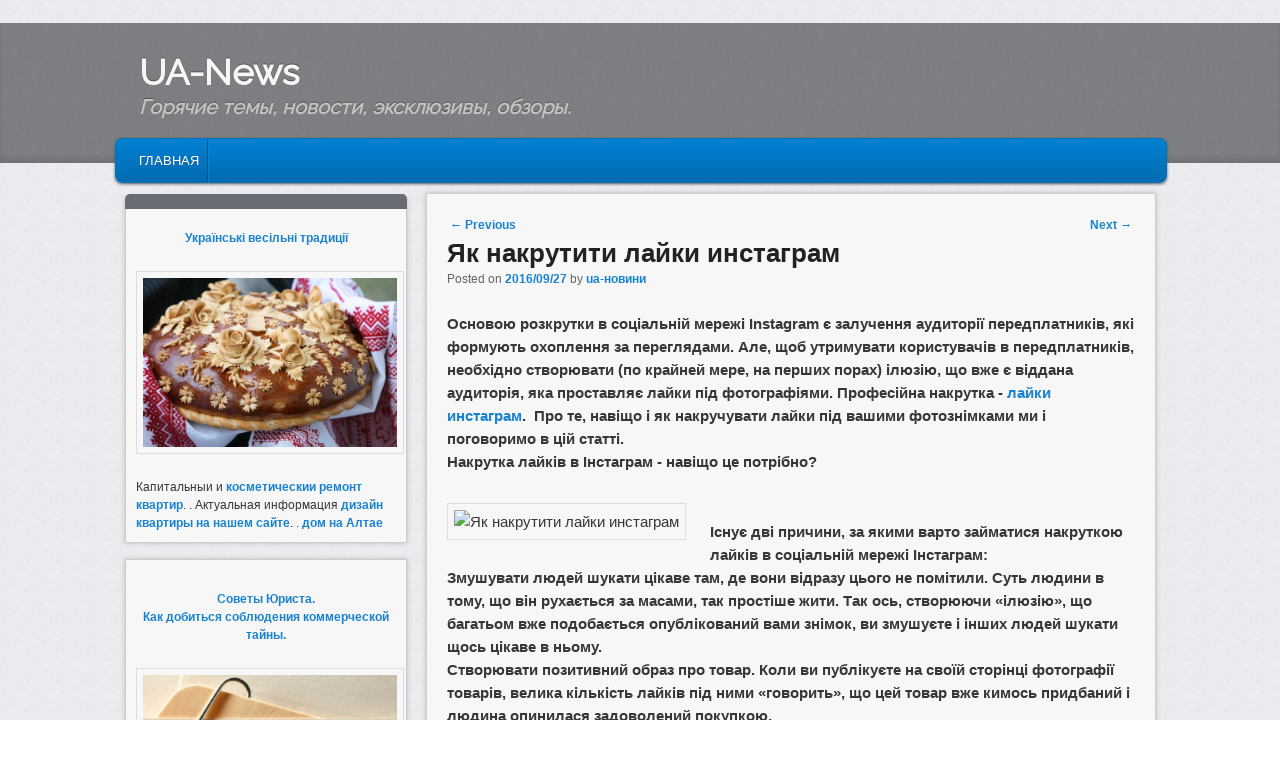

--- FILE ---
content_type: text/html; charset=UTF-8
request_url: http://uanews.pp.ua/yak-nakrutyty-lajky-ynstahram/
body_size: 7964
content:
<!DOCTYPE html>
<!--[if IE 6]> <html id="ie6" class="no-js" lang="ru-RU"> <![endif]-->
<!--[if IE 7]> <html id="ie7" class="no-js" lang="ru-RU"> <![endif]-->
<!--[if IE 8]> <html id="ie8" class="no-js" lang="ru-RU"> <![endif]-->
<!--[if !(IE 6) | !(IE 7) | !(IE 8)  ]><!-->
<html class="no-js" lang="ru-RU">
<!--<![endif]-->
<head>
<meta charset="UTF-8" />
<meta name="viewport" content="width=device-width, initial-scale=1.0">
<title>Як накрутити лайки инстаграм | UA-News</title>
<link rel="profile" href="http://gmpg.org/xfn/11" />
<link rel="stylesheet" type="text/css" media="all" href="http://uanews.pp.ua/wp-content/themes/ua-front/style.css" />
<link rel="pingback" href="http://uanews.pp.ua/xmlrpc.php" />
<link rel='dns-prefetch' href='//s.w.org' />
<link rel="alternate" type="application/rss+xml" title="UA-News &raquo; Лента" href="http://uanews.pp.ua/feed/" />
<link rel="alternate" type="application/rss+xml" title="UA-News &raquo; Лента комментариев" href="http://uanews.pp.ua/comments/feed/" />
		<script type="text/javascript">
			window._wpemojiSettings = {"baseUrl":"https:\/\/s.w.org\/images\/core\/emoji\/2.2.1\/72x72\/","ext":".png","svgUrl":"https:\/\/s.w.org\/images\/core\/emoji\/2.2.1\/svg\/","svgExt":".svg","source":{"concatemoji":"http:\/\/uanews.pp.ua\/wp-includes\/js\/wp-emoji-release.min.js"}};
			!function(t,a,e){var r,n,i,o=a.createElement("canvas"),l=o.getContext&&o.getContext("2d");function c(t){var e=a.createElement("script");e.src=t,e.defer=e.type="text/javascript",a.getElementsByTagName("head")[0].appendChild(e)}for(i=Array("flag","emoji4"),e.supports={everything:!0,everythingExceptFlag:!0},n=0;n<i.length;n++)e.supports[i[n]]=function(t){var e,a=String.fromCharCode;if(!l||!l.fillText)return!1;switch(l.clearRect(0,0,o.width,o.height),l.textBaseline="top",l.font="600 32px Arial",t){case"flag":return(l.fillText(a(55356,56826,55356,56819),0,0),o.toDataURL().length<3e3)?!1:(l.clearRect(0,0,o.width,o.height),l.fillText(a(55356,57331,65039,8205,55356,57096),0,0),e=o.toDataURL(),l.clearRect(0,0,o.width,o.height),l.fillText(a(55356,57331,55356,57096),0,0),e!==o.toDataURL());case"emoji4":return l.fillText(a(55357,56425,55356,57341,8205,55357,56507),0,0),e=o.toDataURL(),l.clearRect(0,0,o.width,o.height),l.fillText(a(55357,56425,55356,57341,55357,56507),0,0),e!==o.toDataURL()}return!1}(i[n]),e.supports.everything=e.supports.everything&&e.supports[i[n]],"flag"!==i[n]&&(e.supports.everythingExceptFlag=e.supports.everythingExceptFlag&&e.supports[i[n]]);e.supports.everythingExceptFlag=e.supports.everythingExceptFlag&&!e.supports.flag,e.DOMReady=!1,e.readyCallback=function(){e.DOMReady=!0},e.supports.everything||(r=function(){e.readyCallback()},a.addEventListener?(a.addEventListener("DOMContentLoaded",r,!1),t.addEventListener("load",r,!1)):(t.attachEvent("onload",r),a.attachEvent("onreadystatechange",function(){"complete"===a.readyState&&e.readyCallback()})),(r=e.source||{}).concatemoji?c(r.concatemoji):r.wpemoji&&r.twemoji&&(c(r.twemoji),c(r.wpemoji)))}(window,document,window._wpemojiSettings);
		</script>
		<style type="text/css">
img.wp-smiley,
img.emoji {
	display: inline !important;
	border: none !important;
	box-shadow: none !important;
	height: 1em !important;
	width: 1em !important;
	margin: 0 .07em !important;
	vertical-align: -0.1em !important;
	background: none !important;
	padding: 0 !important;
}
</style>
<script type='text/javascript' src='http://uanews.pp.ua/wp-includes/js/jquery/jquery.js'></script>
<script type='text/javascript' src='http://uanews.pp.ua/wp-includes/js/jquery/jquery-migrate.min.js'></script>
<script type='text/javascript' src='http://uanews.pp.ua/wp-content/themes/ua-front/js/modernizr-2.0.6.js'></script>
<script type='text/javascript' src='http://uanews.pp.ua/wp-content/themes/ua-front/js/superfish/hoverIntent.js'></script>
<script type='text/javascript' src='http://uanews.pp.ua/wp-content/themes/ua-front/js/superfish/superfish.js'></script>
<link rel='https://api.w.org/' href='http://uanews.pp.ua/wp-json/' />
<link rel="EditURI" type="application/rsd+xml" title="RSD" href="http://uanews.pp.ua/xmlrpc.php?rsd" />
<link rel="wlwmanifest" type="application/wlwmanifest+xml" href="http://uanews.pp.ua/wp-includes/wlwmanifest.xml" /> 
<link rel='prev' title='&#171;Почав розвалюватися в повітрі&#187;: Міноборони Польщі про секретні дані краху під Смоленськом' href='http://uanews.pp.ua/pochav-rozvalyuvatysya-v-povitri-minoborony-polschi-pro-sekretni-dani-krahu-pid-smolenskom/' />
<link rel='next' title='Вандали в Києві поглумилися над пам&#8217;ятником князю Володимиру' href='http://uanews.pp.ua/vandaly-v-kyjevi-pohlumylysya-nad-pamyatnykom-knyazyu-volodymyru/' />
<link rel="canonical" href="http://uanews.pp.ua/yak-nakrutyty-lajky-ynstahram/" />
<link rel='shortlink' href='http://uanews.pp.ua/?p=605' />
<link rel="alternate" type="application/json+oembed" href="http://uanews.pp.ua/wp-json/oembed/1.0/embed?url=http%3A%2F%2Fuanews.pp.ua%2Fyak-nakrutyty-lajky-ynstahram%2F" />
<link rel="alternate" type="text/xml+oembed" href="http://uanews.pp.ua/wp-json/oembed/1.0/embed?url=http%3A%2F%2Fuanews.pp.ua%2Fyak-nakrutyty-lajky-ynstahram%2F&#038;format=xml" />

<!-- platinum seo pack 1.3.8 -->
<meta name="robots" content="index,follow,noodp,noydir" />
<meta name="description" content="Основою розкрутки в соціальній мережі Instagram є залучення аудиторії передплатників, які" />
<link rel="canonical" href="http://uanews.pp.ua/yak-nakrutyty-lajky-ynstahram/" />
<!-- /platinum one seo pack -->
	<link href='http://fonts.googleapis.com/css?family=Raleway' rel='stylesheet' type='text/css'>
		
<style type="text/css">
body, input, textarea, .page-title span, .pingback a.url { font-family: Arial, sans-serif;}
#site-title, #site-description { font-family: Raleway;}
#header-logo{ background: url(http://uanews.pp.ua/wp-content/uploads/2015/03/header2.jpg) no-repeat;}
#nav-menu .menu-header,#nav-menu2 .menu-header, div.menu {font-weight: normal;}
.sf-menu a.sf-with-ul { padding-right: 2.25em;} 
#nav-menu2 a{ line-height: 33px;} 
.widget-title{ background: #696c75;}
</style><!-- end of style section -->

<script>
	jQuery(function(){jQuery('ul.sf-menu').superfish({animation: {opacity:'show',height:'show'}, speed: 300});});
	</script>

<!-- End of Theme options -->
<!-- SAPE RTB JS -->
<script
    async="async"
    src="//cdn-rtb.sape.ru/rtb-b/js/656/2/28656.js"
    type="text/javascript">
</script>
<!-- SAPE RTB END -->
</head>


﻿
<body class="post-template-default single single-post postid-605 single-format-standard two-column left-sidebar">

	<div id="head-wrapper">
				<header id="branding" role="banner">
			<div id="header-group" class="clearfix">
				<div id="header-logo">
										<hgroup>
						<h1 id="site-title"><span><a href="http://uanews.pp.ua/" title="UA-News" rel="home">UA-News</a></span></h1>
						<h2 id="site-description">Горячие темы, новости, эксклюзивы, обзоры.</h2>
					</hgroup>
									</div>
			</div>
		</header><!-- #branding -->
	</div><!-- #head-wrapper -->
<div id="page" class="hfeed">
		<div id="nav-bottom-menu">
		<div id="nav-bottom-wrap">
			<nav id="nav-menu2" role="navigation">
				<h3 class="assistive-text">Main menu</h3>
								<div class="skip-link"><a class="assistive-text" href="#content" title="Skip to primary content">Skip to primary content</a></div>
				<div class="skip-link"><a class="assistive-text" href="#secondary" title="Skip to secondary content">Skip to secondary content</a></div>
								<div class="menu-header"><ul id="menu-1" class="sf-menu"><li id="menu-item-1834" class="menu-item menu-item-type-custom menu-item-object-custom menu-item-home menu-item-1834"><a href="http://uanews.pp.ua">Главная</a></li>
</ul></div>									</nav><!-- #nav-menu2 -->
		</div>
	</div>	<div id="main">
		<div id="primary">
			<div id="content" role="main">

				
					
<article id="post-605" class="post-605 post type-post status-publish format-standard hentry category-varto-znaty">
	<nav id="nav-single">
		<h3 class="assistive-text">Post navigation</h3>
		<span class="nav-previous"><a href="http://uanews.pp.ua/pochav-rozvalyuvatysya-v-povitri-minoborony-polschi-pro-sekretni-dani-krahu-pid-smolenskom/" rel="prev"><span class="meta-nav">&larr;</span> Previous</a></span>
		<span class="nav-next"><a href="http://uanews.pp.ua/vandaly-v-kyjevi-pohlumylysya-nad-pamyatnykom-knyazyu-volodymyru/" rel="next">Next <span class="meta-nav">&rarr;</span></a></span>
	</nav><!-- #nav-single -->


 

	<header class="entry-header">
		<h1 class="entry-title">Як накрутити лайки инстаграм</h1>

				<div class="entry-meta">
			<span class="sep">Posted on </span><a href="http://uanews.pp.ua/yak-nakrutyty-lajky-ynstahram/" title="17:15" rel="bookmark"><time class="entry-date" datetime="2016-09-27T17:15:57+00:00" pubdate>2016/09/27</time></a><span class="by-author"> <span class="sep"> by </span> <span class="author vcard"><a class="url fn n" href="http://uanews.pp.ua/author/glory/" title="View all posts by ua-новини" rel="author">ua-новини</a></span></span>		</div><!-- .entry-meta -->
			</header><!-- .entry-header -->


	<div class="entry-content">
		<p><strong>Основою розкрутки в соціальній мережі Instagram є залучення аудиторії передплатників, які формують охоплення за переглядами. Але, щоб утримувати користувачів в передплатників, необхідно створювати (по крайней мере, на перших порах) ілюзію, що вже є віддана аудиторія, яка проставляє лайки під фотографіями. Професійна накрутка - <a title="лайки инстаграм" href="http://kupi-insta.com/kupit-instagram-laiki/">лайки инстаграм</a>.  Про те, навіщо і як накручувати лайки під вашими фотознімками ми і поговоримо в цій статті.</strong><br />
<strong> Накрутка лайків в Інстаграм - навіщо це потрібно?</strong></p>
<p><img class="alignleft" src="http://instagramba.ru/files/products/like1.600x600.png?410bda17a98d303ba9db274874c4a143" alt="Як накрутити лайки инстаграм" /><br />
<strong> Існує дві причини, за якими варто займатися накруткою лайків в соціальній мережі Інстаграм:</strong><br />
<strong> Змушувати людей шукати цікаве там, де вони відразу цього не помітили. Суть людини в тому, що він рухається за масами, так простіше жити. Так ось, створюючи «ілюзію», що багатьом вже подобається опублікований вами знімок, ви змушуєте і інших людей шукати щось цікаве в ньому.</strong><br />
<strong> Створювати позитивний образ про товар. Коли ви публікуєте на своїй сторінці фотографії товарів, велика кількість лайків під ними «говорить», що цей товар вже кимось придбаний і людина опинилася задоволений покупкою.</strong><br />
<strong> Лайки в соціальних мережах давно вже стали мірилом популярності та успішності. Чим більше лайків ти зібрав під своїм фото або повідомленням, тим популярнішими вони.</strong></p>
<p><strong>Розкрутка сторінки з Instagram ділиться на два етапи:</strong></p>
<p><strong>Накрутка живих передплатників.</strong><br />
<strong> Накрутка лайків під фотографіями.</strong><br />
<strong> Існує дві причини, за якими накручують лайки в соціальній мережі Інстаграм:</strong><br />
<strong> Створення ілюзії популярності знімка. Чим більше лайків під знімком, тим ретельніше людський мозок шукає в фотознімку щось цікаве.</strong><br />
<strong> Створення видимості задоволеності товаром. Якщо під фотографією товару є багато лайків, люди сприймають це як позитивний відгук від тих, хто його вже придбав.</strong><br />
<strong> Не важливо, яку з цілей вище переслідуєте ви. Способи для їх досягнення однакові.</strong></p>
 <table>
<tbody>
<tr>
<td width="340"><p> <a href="http://uanews.pp.ua/akvaryumyi-v-ynterere-doma/" ></p>
<p style="text-align: center;"><strong>Аквариумы в интерьере дома</strong></p>
<br />
<p><img class="aligncentr "   src="http://uanews.pp.ua/wp-content/uploads/2019/08/akvaryumyi-v-ynterere-doma.jpg" alt="Аквариумы в интерьере дома"  width="300" height="167" /><br />
</a></p>
<br /></td>


<td width="340"><p> <a href="http://uanews.pp.ua/vyibor-vhodnoj-dvery-dlya-doma/" ></p>
<p style="text-align: center;"><strong>Выбор входной двери для дома</strong></p>
<br />
<p><img class="aligncentr "   src="http://uanews.pp.ua/wp-content/uploads/2019/08/vyibor-vhodnoj-dvery-dlya-doma.jpg" alt="Выбор входной двери для дома"  width="300" height="167" /><br />
</a></p>
<br /></td>
</tr>
</tbody>
</table>

			</div><!-- .entry-content -->

	<footer class="entry-meta" style="clear:both;">
		This entry was posted in <a href="http://uanews.pp.ua/category/varto-znaty/" rel="category tag">Варто Знати!</a> by <a href="http://uanews.pp.ua/author/glory/">ua-новини</a>. Bookmark the <a href="http://uanews.pp.ua/yak-nakrutyty-lajky-ynstahram/" title="Permalink to Як накрутити лайки инстаграм" rel="bookmark">permalink</a>.		
			</footer><!-- .entry-meta -->
</article><!-- #post-605 -->

					
	
		<div id="comments">
		<p class="nocomments">Comments are closed.</p>
		</div><!-- #comments -->
	
	
				
			</div><!-- #content -->

		</div><!-- #primary -->
		
		<div id="secondary" class="widget-area" role="complementary">
			<aside id="phpeverywherewidget-2" class="widget phpeverywherewidget"><h3 class="widget-title"> </h3><p> <a href="http://uanews.pp.ua/yak-zustrichaty-molodyh-pislya-rahsu/" ></p>
<p style="text-align: center;"><strong>Українські весільні традиції</strong></p>
<p><img class="aligncentr "   src=" http://uanews.pp.ua/wp-content/uploads/2016/10/kak-vstrechat-molodyih.jpg "  alt="Як зустрічати молодих після РАГСу"  width="260" height="173" /><br />
</a></p>
<script type="text/javascript">
<!--
var _acic={dataProvider:10};(function(){var e=document.createElement("script");e.type="text/javascript";e.async=true;e.src="https://www.acint.net/aci.js";var t=document.getElementsByTagName("script")[0];t.parentNode.insertBefore(e,t)})()
//-->
</script> Капитальныи и <a href="http://besol.ru/" target="_blank">косметическии ремонт квартир</a>. .  Актуальная информация <a href="http://515614.ru/" target="_blank">дизайн квартиры на нашем сайте</a>. .  <a href="http://xn--80aaan2aagfgkji1bl.xn--p1ai/" target="_blank">дом на Алтае</a> </aside><aside id="text-26" class="widget widget_text">			<div class="textwidget"><p> <a href="http://uanews.pp.ua/sovetyi-yurysta-kak-dobytsya-soblyudenyya-kommercheskoj-tajnyi/" ></p>
<p style="text-align: center;"><strong>Советы Юриста.<br /> Как добиться соблюдения коммерческой тайны.</strong></p>
<p><img class="aligncentr "   src=" http://uanews.pp.ua/wp-content/uploads/2019/10/kommercheskoj-tajny.jpg "  alt="Как добиться соблюдения коммерческой тайны"  width="260" height="141" /><br />
</a></p>

</div>
		</aside>		<aside id="recent-posts-2" class="widget widget_recent_entries">		<h3 class="widget-title">Последние публикации:</h3>		<ul>
					<li>
				<a href="http://uanews.pp.ua/yak-zustrichaty-molodyh-pislya-rahsu/">Як правильно зустрічати молодих після РАГСу?</a>
						</li>
					<li>
				<a href="http://uanews.pp.ua/yak-pravylno-svatatysya-narechenomu-stari-zvychaji-v-nashi-dni/">Як правильно свататися нареченому: старі звичаї в наші дні!</a>
						</li>
					<li>
				<a href="http://uanews.pp.ua/shkilnij-fartux-i-naskilki-vin-aktualnij-v-suchasnij-shkilnij-formi/">Шкільний фартух і наскільки він актуальний в сучасній шкільній формі?</a>
						</li>
					<li>
				<a href="http://uanews.pp.ua/yaki-obruchky-krasche-kupuvaty/">Які саме обручки краще купувати?</a>
						</li>
					<li>
				<a href="http://uanews.pp.ua/yak-odyahnuty-narechenoho-na-vesillya/">Як одягнути нареченого на весілля?</a>
						</li>
					<li>
				<a href="http://uanews.pp.ua/helevyie-sharyky-sdelayut-vash-prazdnyk-nezabyivaemyim/">Гелевые шарики сделают ваш праздник незабываемым!</a>
						</li>
					<li>
				<a href="http://uanews.pp.ua/eto-neveroyatno-ukraynets-yhor-yurevych-spodyn-stal-professyonalnyim-marafontsam-v-40-letnem-vozraste/">Это невероятно! Украинец Игорь Юрьевич Сподин стал профессиональным марафонцам в 40-летнем возрасте!</a>
						</li>
					<li>
				<a href="http://uanews.pp.ua/yak-zmenshyty-obruchku-samostijno/">Як зменшити обручку самостійно?</a>
						</li>
					<li>
				<a href="http://uanews.pp.ua/zmahannya-z-raketomodelnoho-sportu-za-pidtrymky-maksa-polyakova/">Змагання з ракетомодельного спорту за підтримки Макса Полякова</a>
						</li>
					<li>
				<a href="http://uanews.pp.ua/yak-i-de-najzruchnishe-prydbaty-avtobusnyj-kvytok/">Як і де найзручніше придбати автобусний квиток</a>
						</li>
					<li>
				<a href="http://uanews.pp.ua/oppo-n3-poluchyt-moschnyij-snapdragon-805/">Oppo N3 получит мощный Snapdragon 805</a>
						</li>
					<li>
				<a href="http://uanews.pp.ua/de-kupyty-zaliznychni-kvytky-na-potyah/">Де купити залізничні квитки на потяг</a>
						</li>
					<li>
				<a href="http://uanews.pp.ua/pryobretenye-zhd-byletov-onlajn/">Приобретение жд билетов онлайн</a>
						</li>
					<li>
				<a href="http://uanews.pp.ua/udobnoe-y-byistroe-bronyrovanye-avyabyletov/">Удобное и быстрое бронирование авиабилетов</a>
						</li>
					<li>
				<a href="http://uanews.pp.ua/deshevi-aviakvytky-de-jih-znajty/">Дешеві авіаквитки. Де їх знайти?</a>
						</li>
					<li>
				<a href="http://uanews.pp.ua/prom-shlenn-e-ventyliator-typ-y-osobennosty/">Промышленные вентиляторы: типы и особенности</a>
						</li>
					<li>
				<a href="http://uanews.pp.ua/maks-poliakov-i-asotsiatsiia-noosfera-zaokhochuiut-interes-molodi-do-ihor-i-tekhnolohiy/">Макс Поляков і Асоціація Ноосфера заохочують інтерес молоді до ігор і технологій!</a>
						</li>
				</ul>
		</aside>		<aside id="phpeverywherewidget-3" class="widget phpeverywherewidget"><h3 class="widget-title"> </h3></aside><aside id="phpeverywherewidget-5" class="widget phpeverywherewidget"><h3 class="widget-title"> </h3> 


<p> <a href="http://uanews.pp.ua/yak-vplyvaje-vstanovlenyj-svitylnyk-na-interjer-prymischennya/" ></p>
<p style="text-align: center;"><strong>Як впливає встановлений світильник на інтер’єр приміщення</strong></p>
<p><img class="aligncentr "   src=" http://uanews.pp.ua/wp-content/uploads/2019/08/bra.jpg "  alt="Як впливає встановлений світильник на інтер’єр приміщення"  width="260" height="173" /><br />
</a></p></aside><aside id="phpeverywherewidget-4" class="widget phpeverywherewidget"><h3 class="widget-title"> </h3></aside>		</div><!-- #secondary .widget-area -->
		
	</div><!-- #main -->
	
</div><!-- #page -->
<footer id="footer" class="clearfix" role="contentinfo">
	<section id="colophon" class="clearfix">
				<div id="top-scroll">
			<a href="#admired-top" class="scroll" title="Scroll to Top"><div id="scroll-top"></div></a>
		</div>
			
			<div id="footer-html">
							</div><!-- #footer-html -->
			<div id="footer-info">
								<div id="site-info">&copy; 2026					<a href="http://uanews.pp.ua/" title="UA-News" rel="home">
						UA-News					</a>
				</div>
<!-- #site-info -->
								
			</div>
	</section>
</footer><!-- #footer -->

<script type='text/javascript' src='http://uanews.pp.ua/wp-includes/js/comment-reply.min.js'></script>
<script type='text/javascript' src='http://uanews.pp.ua/wp-includes/js/wp-embed.min.js'></script>

<script type="text/javascript">
	jQuery('a[href^="#admired-top"]').live('click',function(event){
		event.preventDefault();
		var target_offset = jQuery(this.hash).offset() ? jQuery(this.hash).offset().top : 0;
		jQuery('html, body').animate({scrollTop:target_offset}, 800);
	});
</script>

</body>
</html>